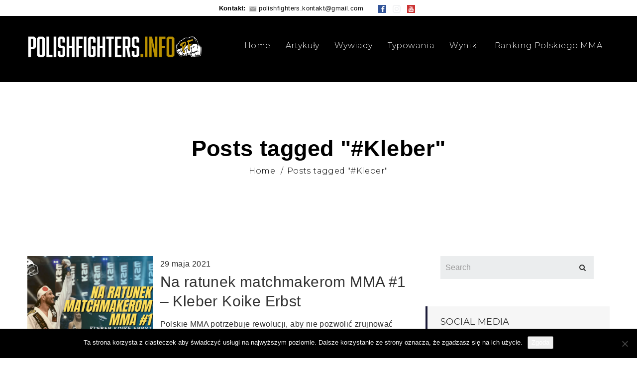

--- FILE ---
content_type: text/html; charset=UTF-8
request_url: https://www.polishfighters.info/tag/kleber/
body_size: 18028
content:
<!DOCTYPE html>
<html lang="pl-PL" class="no-js">
<head>
	<meta charset="UTF-8">
	<meta name="viewport" content="width=device-width">
	<link rel="profile" href="http://gmpg.org/xfn/11">
	<link rel="pingback" href="https://www.polishfighters.info/xmlrpc.php">

	
	<meta name='robots' content='index, follow, max-image-preview:large, max-snippet:-1, max-video-preview:-1' />

<!-- Google Tag Manager for WordPress by gtm4wp.com -->
<script data-cfasync="false" data-pagespeed-no-defer>
	var gtm4wp_datalayer_name = "dataLayer";
	var dataLayer = dataLayer || [];

	const gtm4wp_scrollerscript_debugmode         = false;
	const gtm4wp_scrollerscript_callbacktime      = 100;
	const gtm4wp_scrollerscript_readerlocation    = 150;
	const gtm4wp_scrollerscript_contentelementid  = "content";
	const gtm4wp_scrollerscript_scannertime       = 60;
</script>
<!-- End Google Tag Manager for WordPress by gtm4wp.com -->
	<!-- This site is optimized with the Yoast SEO plugin v26.8 - https://yoast.com/product/yoast-seo-wordpress/ -->
	<title>#Kleber - Polish Fighters</title>
	<link rel="canonical" href="https://www.polishfighters.info/tag/kleber/" />
	<meta property="og:locale" content="pl_PL" />
	<meta property="og:type" content="article" />
	<meta property="og:title" content="#Kleber - Polish Fighters" />
	<meta property="og:url" content="https://www.polishfighters.info/tag/kleber/" />
	<meta property="og:site_name" content="Polish Fighters" />
	<meta name="twitter:card" content="summary_large_image" />
	<script type="application/ld+json" class="yoast-schema-graph">{"@context":"https://schema.org","@graph":[{"@type":"CollectionPage","@id":"https://www.polishfighters.info/tag/kleber/","url":"https://www.polishfighters.info/tag/kleber/","name":"#Kleber - Polish Fighters","isPartOf":{"@id":"https://www.polishfighters.info/#website"},"primaryImageOfPage":{"@id":"https://www.polishfighters.info/tag/kleber/#primaryimage"},"image":{"@id":"https://www.polishfighters.info/tag/kleber/#primaryimage"},"thumbnailUrl":"https://i0.wp.com/www.polishfighters.info/wp-content/uploads/2021/08/NA-RATUNEK-MATCHMAKEROM-MMA-min.jpg?fit=2500%2C1406&ssl=1","breadcrumb":{"@id":"https://www.polishfighters.info/tag/kleber/#breadcrumb"},"inLanguage":"pl-PL"},{"@type":"ImageObject","inLanguage":"pl-PL","@id":"https://www.polishfighters.info/tag/kleber/#primaryimage","url":"https://i0.wp.com/www.polishfighters.info/wp-content/uploads/2021/08/NA-RATUNEK-MATCHMAKEROM-MMA-min.jpg?fit=2500%2C1406&ssl=1","contentUrl":"https://i0.wp.com/www.polishfighters.info/wp-content/uploads/2021/08/NA-RATUNEK-MATCHMAKEROM-MMA-min.jpg?fit=2500%2C1406&ssl=1","width":2500,"height":1406},{"@type":"BreadcrumbList","@id":"https://www.polishfighters.info/tag/kleber/#breadcrumb","itemListElement":[{"@type":"ListItem","position":1,"name":"Strona główna","item":"https://www.polishfighters.info/"},{"@type":"ListItem","position":2,"name":"#Kleber"}]},{"@type":"WebSite","@id":"https://www.polishfighters.info/#website","url":"https://www.polishfighters.info/","name":"Polish Fighters","description":"Polish Fighters","potentialAction":[{"@type":"SearchAction","target":{"@type":"EntryPoint","urlTemplate":"https://www.polishfighters.info/?s={search_term_string}"},"query-input":{"@type":"PropertyValueSpecification","valueRequired":true,"valueName":"search_term_string"}}],"inLanguage":"pl-PL"}]}</script>
	<!-- / Yoast SEO plugin. -->


<link rel='dns-prefetch' href='//maps.googleapis.com' />
<link rel='dns-prefetch' href='//maps.google.com' />
<link rel='dns-prefetch' href='//fonts.googleapis.com' />
<link rel='preconnect' href='//c0.wp.com' />
<link rel='preconnect' href='//i0.wp.com' />
<link rel="alternate" type="application/rss+xml" title="Polish Fighters &raquo; Kanał z wpisami" href="https://www.polishfighters.info/feed/" />
<link rel="alternate" type="application/rss+xml" title="Polish Fighters &raquo; Kanał z komentarzami" href="https://www.polishfighters.info/comments/feed/" />
<link rel="alternate" type="application/rss+xml" title="Polish Fighters &raquo; Kanał z wpisami otagowanymi jako #Kleber" href="https://www.polishfighters.info/tag/kleber/feed/" />
<style id='wp-img-auto-sizes-contain-inline-css' type='text/css'>
img:is([sizes=auto i],[sizes^="auto," i]){contain-intrinsic-size:3000px 1500px}
/*# sourceURL=wp-img-auto-sizes-contain-inline-css */
</style>
<style id='wp-emoji-styles-inline-css' type='text/css'>

	img.wp-smiley, img.emoji {
		display: inline !important;
		border: none !important;
		box-shadow: none !important;
		height: 1em !important;
		width: 1em !important;
		margin: 0 0.07em !important;
		vertical-align: -0.1em !important;
		background: none !important;
		padding: 0 !important;
	}
/*# sourceURL=wp-emoji-styles-inline-css */
</style>
<style id='wp-block-library-inline-css' type='text/css'>
:root{--wp-block-synced-color:#7a00df;--wp-block-synced-color--rgb:122,0,223;--wp-bound-block-color:var(--wp-block-synced-color);--wp-editor-canvas-background:#ddd;--wp-admin-theme-color:#007cba;--wp-admin-theme-color--rgb:0,124,186;--wp-admin-theme-color-darker-10:#006ba1;--wp-admin-theme-color-darker-10--rgb:0,107,160.5;--wp-admin-theme-color-darker-20:#005a87;--wp-admin-theme-color-darker-20--rgb:0,90,135;--wp-admin-border-width-focus:2px}@media (min-resolution:192dpi){:root{--wp-admin-border-width-focus:1.5px}}.wp-element-button{cursor:pointer}:root .has-very-light-gray-background-color{background-color:#eee}:root .has-very-dark-gray-background-color{background-color:#313131}:root .has-very-light-gray-color{color:#eee}:root .has-very-dark-gray-color{color:#313131}:root .has-vivid-green-cyan-to-vivid-cyan-blue-gradient-background{background:linear-gradient(135deg,#00d084,#0693e3)}:root .has-purple-crush-gradient-background{background:linear-gradient(135deg,#34e2e4,#4721fb 50%,#ab1dfe)}:root .has-hazy-dawn-gradient-background{background:linear-gradient(135deg,#faaca8,#dad0ec)}:root .has-subdued-olive-gradient-background{background:linear-gradient(135deg,#fafae1,#67a671)}:root .has-atomic-cream-gradient-background{background:linear-gradient(135deg,#fdd79a,#004a59)}:root .has-nightshade-gradient-background{background:linear-gradient(135deg,#330968,#31cdcf)}:root .has-midnight-gradient-background{background:linear-gradient(135deg,#020381,#2874fc)}:root{--wp--preset--font-size--normal:16px;--wp--preset--font-size--huge:42px}.has-regular-font-size{font-size:1em}.has-larger-font-size{font-size:2.625em}.has-normal-font-size{font-size:var(--wp--preset--font-size--normal)}.has-huge-font-size{font-size:var(--wp--preset--font-size--huge)}.has-text-align-center{text-align:center}.has-text-align-left{text-align:left}.has-text-align-right{text-align:right}.has-fit-text{white-space:nowrap!important}#end-resizable-editor-section{display:none}.aligncenter{clear:both}.items-justified-left{justify-content:flex-start}.items-justified-center{justify-content:center}.items-justified-right{justify-content:flex-end}.items-justified-space-between{justify-content:space-between}.screen-reader-text{border:0;clip-path:inset(50%);height:1px;margin:-1px;overflow:hidden;padding:0;position:absolute;width:1px;word-wrap:normal!important}.screen-reader-text:focus{background-color:#ddd;clip-path:none;color:#444;display:block;font-size:1em;height:auto;left:5px;line-height:normal;padding:15px 23px 14px;text-decoration:none;top:5px;width:auto;z-index:100000}html :where(.has-border-color){border-style:solid}html :where([style*=border-top-color]){border-top-style:solid}html :where([style*=border-right-color]){border-right-style:solid}html :where([style*=border-bottom-color]){border-bottom-style:solid}html :where([style*=border-left-color]){border-left-style:solid}html :where([style*=border-width]){border-style:solid}html :where([style*=border-top-width]){border-top-style:solid}html :where([style*=border-right-width]){border-right-style:solid}html :where([style*=border-bottom-width]){border-bottom-style:solid}html :where([style*=border-left-width]){border-left-style:solid}html :where(img[class*=wp-image-]){height:auto;max-width:100%}:where(figure){margin:0 0 1em}html :where(.is-position-sticky){--wp-admin--admin-bar--position-offset:var(--wp-admin--admin-bar--height,0px)}@media screen and (max-width:600px){html :where(.is-position-sticky){--wp-admin--admin-bar--position-offset:0px}}

/*# sourceURL=wp-block-library-inline-css */
</style><style id='global-styles-inline-css' type='text/css'>
:root{--wp--preset--aspect-ratio--square: 1;--wp--preset--aspect-ratio--4-3: 4/3;--wp--preset--aspect-ratio--3-4: 3/4;--wp--preset--aspect-ratio--3-2: 3/2;--wp--preset--aspect-ratio--2-3: 2/3;--wp--preset--aspect-ratio--16-9: 16/9;--wp--preset--aspect-ratio--9-16: 9/16;--wp--preset--color--black: #000000;--wp--preset--color--cyan-bluish-gray: #abb8c3;--wp--preset--color--white: #ffffff;--wp--preset--color--pale-pink: #f78da7;--wp--preset--color--vivid-red: #cf2e2e;--wp--preset--color--luminous-vivid-orange: #ff6900;--wp--preset--color--luminous-vivid-amber: #fcb900;--wp--preset--color--light-green-cyan: #7bdcb5;--wp--preset--color--vivid-green-cyan: #00d084;--wp--preset--color--pale-cyan-blue: #8ed1fc;--wp--preset--color--vivid-cyan-blue: #0693e3;--wp--preset--color--vivid-purple: #9b51e0;--wp--preset--gradient--vivid-cyan-blue-to-vivid-purple: linear-gradient(135deg,rgb(6,147,227) 0%,rgb(155,81,224) 100%);--wp--preset--gradient--light-green-cyan-to-vivid-green-cyan: linear-gradient(135deg,rgb(122,220,180) 0%,rgb(0,208,130) 100%);--wp--preset--gradient--luminous-vivid-amber-to-luminous-vivid-orange: linear-gradient(135deg,rgb(252,185,0) 0%,rgb(255,105,0) 100%);--wp--preset--gradient--luminous-vivid-orange-to-vivid-red: linear-gradient(135deg,rgb(255,105,0) 0%,rgb(207,46,46) 100%);--wp--preset--gradient--very-light-gray-to-cyan-bluish-gray: linear-gradient(135deg,rgb(238,238,238) 0%,rgb(169,184,195) 100%);--wp--preset--gradient--cool-to-warm-spectrum: linear-gradient(135deg,rgb(74,234,220) 0%,rgb(151,120,209) 20%,rgb(207,42,186) 40%,rgb(238,44,130) 60%,rgb(251,105,98) 80%,rgb(254,248,76) 100%);--wp--preset--gradient--blush-light-purple: linear-gradient(135deg,rgb(255,206,236) 0%,rgb(152,150,240) 100%);--wp--preset--gradient--blush-bordeaux: linear-gradient(135deg,rgb(254,205,165) 0%,rgb(254,45,45) 50%,rgb(107,0,62) 100%);--wp--preset--gradient--luminous-dusk: linear-gradient(135deg,rgb(255,203,112) 0%,rgb(199,81,192) 50%,rgb(65,88,208) 100%);--wp--preset--gradient--pale-ocean: linear-gradient(135deg,rgb(255,245,203) 0%,rgb(182,227,212) 50%,rgb(51,167,181) 100%);--wp--preset--gradient--electric-grass: linear-gradient(135deg,rgb(202,248,128) 0%,rgb(113,206,126) 100%);--wp--preset--gradient--midnight: linear-gradient(135deg,rgb(2,3,129) 0%,rgb(40,116,252) 100%);--wp--preset--font-size--small: 13px;--wp--preset--font-size--medium: 20px;--wp--preset--font-size--large: 36px;--wp--preset--font-size--x-large: 42px;--wp--preset--spacing--20: 0.44rem;--wp--preset--spacing--30: 0.67rem;--wp--preset--spacing--40: 1rem;--wp--preset--spacing--50: 1.5rem;--wp--preset--spacing--60: 2.25rem;--wp--preset--spacing--70: 3.38rem;--wp--preset--spacing--80: 5.06rem;--wp--preset--shadow--natural: 6px 6px 9px rgba(0, 0, 0, 0.2);--wp--preset--shadow--deep: 12px 12px 50px rgba(0, 0, 0, 0.4);--wp--preset--shadow--sharp: 6px 6px 0px rgba(0, 0, 0, 0.2);--wp--preset--shadow--outlined: 6px 6px 0px -3px rgb(255, 255, 255), 6px 6px rgb(0, 0, 0);--wp--preset--shadow--crisp: 6px 6px 0px rgb(0, 0, 0);}:where(.is-layout-flex){gap: 0.5em;}:where(.is-layout-grid){gap: 0.5em;}body .is-layout-flex{display: flex;}.is-layout-flex{flex-wrap: wrap;align-items: center;}.is-layout-flex > :is(*, div){margin: 0;}body .is-layout-grid{display: grid;}.is-layout-grid > :is(*, div){margin: 0;}:where(.wp-block-columns.is-layout-flex){gap: 2em;}:where(.wp-block-columns.is-layout-grid){gap: 2em;}:where(.wp-block-post-template.is-layout-flex){gap: 1.25em;}:where(.wp-block-post-template.is-layout-grid){gap: 1.25em;}.has-black-color{color: var(--wp--preset--color--black) !important;}.has-cyan-bluish-gray-color{color: var(--wp--preset--color--cyan-bluish-gray) !important;}.has-white-color{color: var(--wp--preset--color--white) !important;}.has-pale-pink-color{color: var(--wp--preset--color--pale-pink) !important;}.has-vivid-red-color{color: var(--wp--preset--color--vivid-red) !important;}.has-luminous-vivid-orange-color{color: var(--wp--preset--color--luminous-vivid-orange) !important;}.has-luminous-vivid-amber-color{color: var(--wp--preset--color--luminous-vivid-amber) !important;}.has-light-green-cyan-color{color: var(--wp--preset--color--light-green-cyan) !important;}.has-vivid-green-cyan-color{color: var(--wp--preset--color--vivid-green-cyan) !important;}.has-pale-cyan-blue-color{color: var(--wp--preset--color--pale-cyan-blue) !important;}.has-vivid-cyan-blue-color{color: var(--wp--preset--color--vivid-cyan-blue) !important;}.has-vivid-purple-color{color: var(--wp--preset--color--vivid-purple) !important;}.has-black-background-color{background-color: var(--wp--preset--color--black) !important;}.has-cyan-bluish-gray-background-color{background-color: var(--wp--preset--color--cyan-bluish-gray) !important;}.has-white-background-color{background-color: var(--wp--preset--color--white) !important;}.has-pale-pink-background-color{background-color: var(--wp--preset--color--pale-pink) !important;}.has-vivid-red-background-color{background-color: var(--wp--preset--color--vivid-red) !important;}.has-luminous-vivid-orange-background-color{background-color: var(--wp--preset--color--luminous-vivid-orange) !important;}.has-luminous-vivid-amber-background-color{background-color: var(--wp--preset--color--luminous-vivid-amber) !important;}.has-light-green-cyan-background-color{background-color: var(--wp--preset--color--light-green-cyan) !important;}.has-vivid-green-cyan-background-color{background-color: var(--wp--preset--color--vivid-green-cyan) !important;}.has-pale-cyan-blue-background-color{background-color: var(--wp--preset--color--pale-cyan-blue) !important;}.has-vivid-cyan-blue-background-color{background-color: var(--wp--preset--color--vivid-cyan-blue) !important;}.has-vivid-purple-background-color{background-color: var(--wp--preset--color--vivid-purple) !important;}.has-black-border-color{border-color: var(--wp--preset--color--black) !important;}.has-cyan-bluish-gray-border-color{border-color: var(--wp--preset--color--cyan-bluish-gray) !important;}.has-white-border-color{border-color: var(--wp--preset--color--white) !important;}.has-pale-pink-border-color{border-color: var(--wp--preset--color--pale-pink) !important;}.has-vivid-red-border-color{border-color: var(--wp--preset--color--vivid-red) !important;}.has-luminous-vivid-orange-border-color{border-color: var(--wp--preset--color--luminous-vivid-orange) !important;}.has-luminous-vivid-amber-border-color{border-color: var(--wp--preset--color--luminous-vivid-amber) !important;}.has-light-green-cyan-border-color{border-color: var(--wp--preset--color--light-green-cyan) !important;}.has-vivid-green-cyan-border-color{border-color: var(--wp--preset--color--vivid-green-cyan) !important;}.has-pale-cyan-blue-border-color{border-color: var(--wp--preset--color--pale-cyan-blue) !important;}.has-vivid-cyan-blue-border-color{border-color: var(--wp--preset--color--vivid-cyan-blue) !important;}.has-vivid-purple-border-color{border-color: var(--wp--preset--color--vivid-purple) !important;}.has-vivid-cyan-blue-to-vivid-purple-gradient-background{background: var(--wp--preset--gradient--vivid-cyan-blue-to-vivid-purple) !important;}.has-light-green-cyan-to-vivid-green-cyan-gradient-background{background: var(--wp--preset--gradient--light-green-cyan-to-vivid-green-cyan) !important;}.has-luminous-vivid-amber-to-luminous-vivid-orange-gradient-background{background: var(--wp--preset--gradient--luminous-vivid-amber-to-luminous-vivid-orange) !important;}.has-luminous-vivid-orange-to-vivid-red-gradient-background{background: var(--wp--preset--gradient--luminous-vivid-orange-to-vivid-red) !important;}.has-very-light-gray-to-cyan-bluish-gray-gradient-background{background: var(--wp--preset--gradient--very-light-gray-to-cyan-bluish-gray) !important;}.has-cool-to-warm-spectrum-gradient-background{background: var(--wp--preset--gradient--cool-to-warm-spectrum) !important;}.has-blush-light-purple-gradient-background{background: var(--wp--preset--gradient--blush-light-purple) !important;}.has-blush-bordeaux-gradient-background{background: var(--wp--preset--gradient--blush-bordeaux) !important;}.has-luminous-dusk-gradient-background{background: var(--wp--preset--gradient--luminous-dusk) !important;}.has-pale-ocean-gradient-background{background: var(--wp--preset--gradient--pale-ocean) !important;}.has-electric-grass-gradient-background{background: var(--wp--preset--gradient--electric-grass) !important;}.has-midnight-gradient-background{background: var(--wp--preset--gradient--midnight) !important;}.has-small-font-size{font-size: var(--wp--preset--font-size--small) !important;}.has-medium-font-size{font-size: var(--wp--preset--font-size--medium) !important;}.has-large-font-size{font-size: var(--wp--preset--font-size--large) !important;}.has-x-large-font-size{font-size: var(--wp--preset--font-size--x-large) !important;}
/*# sourceURL=global-styles-inline-css */
</style>

<style id='classic-theme-styles-inline-css' type='text/css'>
/*! This file is auto-generated */
.wp-block-button__link{color:#fff;background-color:#32373c;border-radius:9999px;box-shadow:none;text-decoration:none;padding:calc(.667em + 2px) calc(1.333em + 2px);font-size:1.125em}.wp-block-file__button{background:#32373c;color:#fff;text-decoration:none}
/*# sourceURL=/wp-includes/css/classic-themes.min.css */
</style>
<link rel='stylesheet' id='contact-form-7-css' href='https://www.polishfighters.info/wp-content/plugins/contact-form-7/includes/css/styles.css?ver=6.1.4' type='text/css' media='all' />
<link rel='stylesheet' id='cookie-notice-front-css' href='https://www.polishfighters.info/wp-content/plugins/cookie-notice/css/front.min.css?ver=2.5.11' type='text/css' media='all' />
<link rel='stylesheet' id='easy-facebook-likebox-custom-fonts-css' href='https://www.polishfighters.info/wp-content/plugins/easy-facebook-likebox/frontend/assets/css/esf-custom-fonts.css?ver=6.9' type='text/css' media='all' />
<link rel='stylesheet' id='easy-facebook-likebox-popup-styles-css' href='https://www.polishfighters.info/wp-content/plugins/easy-facebook-likebox/facebook/frontend/assets/css/esf-free-popup.css?ver=6.7.2' type='text/css' media='all' />
<link rel='stylesheet' id='easy-facebook-likebox-frontend-css' href='https://www.polishfighters.info/wp-content/plugins/easy-facebook-likebox/facebook/frontend/assets/css/easy-facebook-likebox-frontend.css?ver=6.7.2' type='text/css' media='all' />
<link rel='stylesheet' id='easy-facebook-likebox-customizer-style-css' href='https://www.polishfighters.info/wp-admin/admin-ajax.php?action=easy-facebook-likebox-customizer-style&#038;ver=6.7.2' type='text/css' media='all' />
<link rel='stylesheet' id='rs-plugin-settings-css' href='https://www.polishfighters.info/wp-content/plugins/revslider/public/assets/css/settings.css?ver=5.3.1.5' type='text/css' media='all' />
<style id='rs-plugin-settings-inline-css' type='text/css'>
#rs-demo-id {}
/*# sourceURL=rs-plugin-settings-inline-css */
</style>
<link rel='stylesheet' id='wpemfb-lightbox-css' href='https://www.polishfighters.info/wp-content/plugins/wp-embed-facebook/templates/lightbox/css/lightbox.css?ver=3.1.2' type='text/css' media='all' />
<link rel='stylesheet' id='cowork-theme-fonts-css' href='https://fonts.googleapis.com/css?family=Montserrat:300,400,500,600,700,800,900&#038;subset=latin%2Clatin-ext' type='text/css' media='all' />
<link rel='stylesheet' id='wpdreams-asl-basic-css' href='https://www.polishfighters.info/wp-content/plugins/ajax-search-lite/css/style.basic.css?ver=4.13.4' type='text/css' media='all' />
<style id='wpdreams-asl-basic-inline-css' type='text/css'>

					div[id*='ajaxsearchlitesettings'].searchsettings .asl_option_inner label {
						font-size: 0px !important;
						color: rgba(0, 0, 0, 0);
					}
					div[id*='ajaxsearchlitesettings'].searchsettings .asl_option_inner label:after {
						font-size: 11px !important;
						position: absolute;
						top: 0;
						left: 0;
						z-index: 1;
					}
					.asl_w_container {
						width: 100%;
						margin: 0px 0px 0px 0px;
						min-width: 200px;
					}
					div[id*='ajaxsearchlite'].asl_m {
						width: 100%;
					}
					div[id*='ajaxsearchliteres'].wpdreams_asl_results div.resdrg span.highlighted {
						font-weight: bold;
						color: #d9312b;
						background-color: #eee;
					}
					div[id*='ajaxsearchliteres'].wpdreams_asl_results .results img.asl_image {
						width: 70px;
						height: 70px;
						object-fit: cover;
					}
					div[id*='ajaxsearchlite'].asl_r .results {
						max-height: none;
					}
					div[id*='ajaxsearchlite'].asl_r {
						position: absolute;
					}
				
						div.asl_r.asl_w.vertical .results .item::after {
							display: block;
							position: absolute;
							bottom: 0;
							content: '';
							height: 1px;
							width: 100%;
							background: #D8D8D8;
						}
						div.asl_r.asl_w.vertical .results .item.asl_last_item::after {
							display: none;
						}
					
/*# sourceURL=wpdreams-asl-basic-inline-css */
</style>
<link rel='stylesheet' id='wpdreams-asl-instance-css' href='https://www.polishfighters.info/wp-content/plugins/ajax-search-lite/css/style-simple-red.css?ver=4.13.4' type='text/css' media='all' />
<link rel='stylesheet' id='simple-social-icons-font-css' href='https://www.polishfighters.info/wp-content/plugins/simple-social-icons/css/style.css?ver=4.0.0' type='text/css' media='all' />
<link rel='stylesheet' id='newsletter-css' href='https://www.polishfighters.info/wp-content/plugins/newsletter/style.css?ver=9.1.1' type='text/css' media='all' />
<link rel='stylesheet' id='esf-custom-fonts-css' href='https://www.polishfighters.info/wp-content/plugins/easy-facebook-likebox/frontend/assets/css/esf-custom-fonts.css?ver=6.9' type='text/css' media='all' />
<link rel='stylesheet' id='esf-insta-frontend-css' href='https://www.polishfighters.info/wp-content/plugins/easy-facebook-likebox//instagram/frontend/assets/css/esf-insta-frontend.css?ver=6.9' type='text/css' media='all' />
<link rel='stylesheet' id='esf-insta-customizer-style-css' href='https://www.polishfighters.info/wp-admin/admin-ajax.php?action=esf-insta-customizer-style&#038;ver=6.9' type='text/css' media='all' />
<link rel='stylesheet' id='js_composer_front-css' href='https://www.polishfighters.info/wp-content/plugins/js_composer/assets/css/js_composer.min.css?ver=5.7' type='text/css' media='all' />
<link rel='stylesheet' id='font-awesome-css' href='https://www.polishfighters.info/wp-content/plugins/js_composer/assets/lib/bower/font-awesome/css/font-awesome.min.css?ver=5.7' type='text/css' media='all' />
<link rel='stylesheet' id='font-monia-css' href='https://www.polishfighters.info/wp-content/themes/pf/css/font-monia.css?ver=1.0.0' type='text/css' media='all' />
<link rel='stylesheet' id='material-design-iconic-font-css' href='https://www.polishfighters.info/wp-content/themes/pf/css/material-design-iconic-font.css?ver=2.2.0' type='text/css' media='all' />
<link rel='stylesheet' id='animate-css' href='https://www.polishfighters.info/wp-content/themes/pf/css/animate.css?ver=3.5.0' type='text/css' media='all' />
<link rel='stylesheet' id='bootstrap-css' href='https://www.polishfighters.info/wp-content/themes/pf/css/bootstrap.css?ver=3.2.0' type='text/css' media='all' />
<link rel='stylesheet' id='cowork-template-css' href='https://www.polishfighters.info/wp-content/themes/pf/css/template.css?ver=3.2' type='text/css' media='all' />
<link rel='stylesheet' id='cowork-style-css' href='https://www.polishfighters.info/wp-content/themes/pf/style.css?ver=3.2' type='text/css' media='all' />
<link rel='stylesheet' id='magnific-popup-css' href='https://www.polishfighters.info/wp-content/themes/pf/js/magnific/magnific-popup.css?ver=1.1.0' type='text/css' media='all' />
<script type="text/javascript" src="//maps.googleapis.com/maps/api/js?sensor=false&amp;libraries=places&amp;key=AIzaSyAgLtmIukM56mTfet5MEoPsng51Ws06Syc&amp;ver=6.9" id="gmap3-api-js-js"></script>
<script type="text/javascript" src="https://c0.wp.com/c/6.9/wp-includes/js/jquery/jquery.min.js" id="jquery-core-js"></script>
<script type="text/javascript" src="https://c0.wp.com/c/6.9/wp-includes/js/jquery/jquery-migrate.min.js" id="jquery-migrate-js"></script>
<script type="text/javascript" id="cookie-notice-front-js-before">
/* <![CDATA[ */
var cnArgs = {"ajaxUrl":"https:\/\/www.polishfighters.info\/wp-admin\/admin-ajax.php","nonce":"1c1e501e09","hideEffect":"fade","position":"bottom","onScroll":false,"onScrollOffset":100,"onClick":false,"cookieName":"cookie_notice_accepted","cookieTime":2592000,"cookieTimeRejected":2592000,"globalCookie":false,"redirection":false,"cache":true,"revokeCookies":false,"revokeCookiesOpt":"automatic"};

//# sourceURL=cookie-notice-front-js-before
/* ]]> */
</script>
<script type="text/javascript" src="https://www.polishfighters.info/wp-content/plugins/cookie-notice/js/front.min.js?ver=2.5.11" id="cookie-notice-front-js"></script>
<script type="text/javascript" src="https://www.polishfighters.info/wp-content/plugins/easy-facebook-likebox/facebook/frontend/assets/js/esf-free-popup.min.js?ver=6.7.2" id="easy-facebook-likebox-popup-script-js"></script>
<script type="text/javascript" id="easy-facebook-likebox-public-script-js-extra">
/* <![CDATA[ */
var public_ajax = {"ajax_url":"https://www.polishfighters.info/wp-admin/admin-ajax.php","efbl_is_fb_pro":""};
//# sourceURL=easy-facebook-likebox-public-script-js-extra
/* ]]> */
</script>
<script type="text/javascript" src="https://www.polishfighters.info/wp-content/plugins/easy-facebook-likebox/facebook/frontend/assets/js/public.js?ver=6.7.2" id="easy-facebook-likebox-public-script-js"></script>
<script type="text/javascript" src="https://www.polishfighters.info/wp-content/plugins/revslider/public/assets/js/jquery.themepunch.tools.min.js?ver=5.3.1.5" id="tp-tools-js"></script>
<script type="text/javascript" src="https://www.polishfighters.info/wp-content/plugins/revslider/public/assets/js/jquery.themepunch.revolution.min.js?ver=5.3.1.5" id="revmin-js"></script>
<script type="text/javascript" src="https://www.polishfighters.info/wp-content/plugins/wp-embed-facebook/templates/lightbox/js/lightbox.min.js?ver=3.1.2" id="wpemfb-lightbox-js"></script>
<script type="text/javascript" id="wpemfb-fbjs-js-extra">
/* <![CDATA[ */
var WEF = {"local":"pl_PL","version":"v3.2","fb_id":"","comments_nonce":"1d58d278c0"};
//# sourceURL=wpemfb-fbjs-js-extra
/* ]]> */
</script>
<script type="text/javascript" src="https://www.polishfighters.info/wp-content/plugins/wp-embed-facebook/inc/js/fb.min.js?ver=3.1.2" id="wpemfb-fbjs-js"></script>
<script type="text/javascript" src="https://www.polishfighters.info/wp-content/plugins/duracelltomi-google-tag-manager/dist/js/analytics-talk-content-tracking.js?ver=1.22.3" id="gtm4wp-scroll-tracking-js"></script>
<script type="text/javascript" src="//maps.google.com/maps/api/js?key&amp;ver=6.9" id="googlemap-api-js"></script>
<script type="text/javascript" src="https://www.polishfighters.info/wp-content/themes/pf/js/gmap3.js?ver=6.9" id="gmap3-js"></script>
<script type="text/javascript" src="https://www.polishfighters.info/wp-content/plugins/easy-facebook-likebox/frontend/assets/js/imagesloaded.pkgd.min.js?ver=6.9" id="imagesloaded.pkgd.min-js"></script>
<script type="text/javascript" id="esf-insta-public-js-extra">
/* <![CDATA[ */
var esf_insta = {"ajax_url":"https://www.polishfighters.info/wp-admin/admin-ajax.php","version":"free","nonce":"321e232e86"};
//# sourceURL=esf-insta-public-js-extra
/* ]]> */
</script>
<script type="text/javascript" src="https://www.polishfighters.info/wp-content/plugins/easy-facebook-likebox//instagram/frontend/assets/js/esf-insta-public.js?ver=1" id="esf-insta-public-js"></script>
<link rel="https://api.w.org/" href="https://www.polishfighters.info/wp-json/" /><link rel="alternate" title="JSON" type="application/json" href="https://www.polishfighters.info/wp-json/wp/v2/tags/1315" /><link rel="EditURI" type="application/rsd+xml" title="RSD" href="https://www.polishfighters.info/xmlrpc.php?rsd" />
    	<style type="text/css">
			div.fb-post{
				width:100% !important;
				max-width:100% !important;
				min-width:100% !important;
				display:block !important;
			}

			div.fb-post *{
				width:100% !important;
				max-width:100% !important;
				min-width:100% !important;
				display:block !important;
			}
		</style>
    
<!-- Google Tag Manager for WordPress by gtm4wp.com -->
<!-- GTM Container placement set to automatic -->
<script data-cfasync="false" data-pagespeed-no-defer>
	var dataLayer_content = {"pagePostType":"post","pagePostType2":"tag-post","browserName":"","browserVersion":"","browserEngineName":"","browserEngineVersion":"","osName":"","osVersion":"","deviceType":"bot","deviceManufacturer":"","deviceModel":"","postCountOnPage":1,"postCountTotal":1};
	dataLayer.push( dataLayer_content );
</script>
<script data-cfasync="false" data-pagespeed-no-defer>
(function(w,d,s,l,i){w[l]=w[l]||[];w[l].push({'gtm.start':
new Date().getTime(),event:'gtm.js'});var f=d.getElementsByTagName(s)[0],
j=d.createElement(s),dl=l!='dataLayer'?'&l='+l:'';j.async=true;j.src=
'//www.googletagmanager.com/gtm.js?id='+i+dl;f.parentNode.insertBefore(j,f);
})(window,document,'script','dataLayer','GTM-KJZFLT3');
</script>
<!-- End Google Tag Manager for WordPress by gtm4wp.com --><style media="screen" type="text/css">
#scb-wrapper ul,#scb-wrapper li,#scb-wrapper a, #scb-wrapper a span {display:inline;margin:0;padding:0;font-family:sans-serif;font-size:0.96em;line-height:1;} #scb-wrapper ul:after,#scb-wrapper li:after {display:inline;} #scb-wrapper li {margin:0 .5em;} #scb-wrapper img {display:inline;vertical-align:middle;margin:0;padding:0;border:0 none;width:16px;height:16px;} #scb-wrapper .scb-email {padding-right:1em;} #scb-wrapper .scb-email a span, #scb-wrapper .scb-sms a span, #scb-wrapper .scb-whatsapp a span, #scb-wrapper .scb-wechat a span, #scb-wrapper .scb-messenger a span, #scb-wrapper .scb-telegram a span {margin: 0 .3em;} #scb-wrapper li a span {white-space:nowrap;}
#scb-wrapper.scb-fixed {position:fixed;top:0;left:0;z-index:2147483647;width:100%;}
@media screen and (max-width:480px) {#scb-wrapper #scb-directs li {margin-bottom:.5em;display:block;} #scb-wrapper ul {display:block;}} #scb-wrapper #scb-directs a {white-space:nowrap;}
@media screen and (max-width:480px) {#scb-wrapper #scb-directs {margin-bottom:.5em;} #scb-wrapper ul {display:block;}}
@media screen and (min-width: 640px) { body { padding-top: 20px !important; } }
#scb-wrapper { padding: 0px 15px; background-color: rgba( 255, 255, 255, 1.000 ); color: #000000; text-align: center; } 
#scb-wrapper h2 { display: inline; margin: 0; padding: 0; font: normal normal bold 15px/1 sans-serif;  color: #000000; }
#scb-wrapper h2::before, h2::after { display: none; }
@media screen and (max-width: 768px) { #scb-wrapper h2 { display: none; } }
#scb-wrapper a { color: #0c0c0c; } 
#scb-wrapper h2, #scb-wrapper ul, #scb-wrapper li, #scb-wrapper a, #scb-wrapper a span { font-size: 13px; } 
</style>
<style media="print" type="text/css">#scb-wrapper { display:none; }</style>				<link rel="preconnect" href="https://fonts.gstatic.com" crossorigin />
				<link rel="preload" as="style" href="//fonts.googleapis.com/css?family=Open+Sans&display=swap" />
								<link rel="stylesheet" href="//fonts.googleapis.com/css?family=Open+Sans&display=swap" media="all" />
				<style type="text/css">.recentcomments a{display:inline !important;padding:0 !important;margin:0 !important;}</style><meta name="generator" content="Powered by WPBakery Page Builder - drag and drop page builder for WordPress."/>
<!--[if lte IE 9]><link rel="stylesheet" type="text/css" href="https://www.polishfighters.info/wp-content/plugins/js_composer/assets/css/vc_lte_ie9.min.css" media="screen"><![endif]--><meta name="generator" content="Powered by Slider Revolution 5.3.1.5 - responsive, Mobile-Friendly Slider Plugin for WordPress with comfortable drag and drop interface." />
<style>
			              .vc_custom_1556537600924{background-color: #000000 !important;}.vc_custom_1556537612371{background-color: #000000 !important;}.vc_custom_1556537623454{background-color: #000000 !important;}
			            </style>
			          <!-- ******************************************************************** --><!-- * Theme Options Styles ********************************************* --><!-- ******************************************************************** --><style>/* Typography *//* Main Font */h1, h2, h3, h4, h5, h6, .widget-title,.widgettitle{font-family:'Poppins',sans-serif;}/* Second Font */body,p{font-family:'Yantramanav',sans-serif;}/* Custom Color (skin) *//* check second color -------------------------*//* check main color *//***************************************************************//* Top Bar *****************************************************//***************************************************************//* Top Bar Backgound */#apus-topbar {}/* Top Bar Color *//* Top Bar Link Color *//***************************************************************//* Header *****************************************************//***************************************************************//* Header Backgound */#apus-header {ss}/* Header Color *//* Header Link Color *//* Header Link Color Active *//* Menu Link Color *//* Menu Link Color Active *//***************************************************************//* Footer *****************************************************//***************************************************************//* Footer Backgound */#apus-footer {}/* Footer Heading Color*//* Footer Color *//* Footer Link Color *//* Footer Link Color Hover*//***************************************************************//* Copyright *****************************************************//***************************************************************//* Copyright Backgound */.apus-copyright {}/* Footer Color *//* Footer Link Color *//* Footer Link Color Hover*//* Woocommerce Breadcrumbs *//* Custom CSS */.media img {max-width: 350px;}.home_top_news p {text-align: left;font-size: 12px;line-height: 13px;}.vc_gitem-zone-a .vc_gitem-row-position-bottom, .vc_gitem-zone-b .vc_gitem-row-position-bottom {position: absolute;left: 0;right: 0;bottom: 0;background: rgba(0,0,0,0.7);}.vc_gitem-post-data-source-post_title h4 {font-size:16px;font-weight:300;margin-top:5px;color:#fff;}.vc_gitem-post-data-source-post_date {color: #fff;font-size: 12px;margin-bottom: 0;}.home_top_news .vc_btn3-container {display: block;margin-bottom: 0;max-width: 100%;}.vc_btn3.vc_btn3-color-black, .vc_btn3.vc_btn3-color-black.vc_btn3-style-flat {color: #000;background-color: #dbfe01;font-weight: 800;text-transform: uppercase;}.widget-text-heading.style1 .title {position: relative;font-size: 60px;font-weight: 800;color: #000;text-transform: uppercase;text-align: center;line-height: 70px;}.widget-text-heading.style2 .title {position: relative;font-size: 36px;font-weight: 800;color: #000;text-transform: uppercase;text-align: center;line-height: 46px;}.col-md-4.image {padding:0 !important;}.posts-list .entry-thumb {width: auto !important;max-width: 100%;}.posts-list li {padding-top: 5px;padding-left: 0px;padding-bottom: 5px;margin-bottom: 30px;}.post .entry-description {margin: 0;line-height: 24px;}.info-content .meta .author, .info-content .meta .space, .info-content .btn-readmore {display:none;}.posts-list .list-default .meta {padding: 0;margin: 0 0 10px;border-bottom: 0;font-size: 12px;font-weight: 800;}.posts-list .list-default .entry-title {font-weight: 600;font-size: 20px;margin: 0 0 7px;}.event-list:hover {background: #fff;-webkit-box-shadow: none;box-shadow: none;}.event-list .entry-title {margin: 0 0 2px;font-size: 18px;font-weight: 600;}.event-item {margin-bottom:20px;}.apus-breadscrumb .wrapper-breads {min-height: 300px;position: relative;}.ourteam-inner .avarta {display: inline-block;overflow: hidden;position: relative;width: 100%;height: auto;border-radius: 0;-webkit-border-radius: 0;-moz-border-radius: 0;-ms-border-radius: 0;-o-border-radius: 0;margin-top: 35px;}.ourteam-inner:hover {-webkit-box-shadow: none;box-shadow: none;}.ourteam-inner .name-team {margin: 0;font-size: 18px;font-weight: 600;text-transform: uppercase;}.artykuly {margin-bottom: 2px;}@media screen and (max-width: 992px) {.header-mobile .mobile-btn-wrapper {min-width: initial;}#apus-header-mobile {background: #000;position: relative;}.media img {max-width: 100%;}.vc_row.vc_row-fluid {margin: 0px 0 0 0 !important;}.widget-text-heading.style1 .title {position: relative;font-size: 36px;font-weight: 800;color: #000;text-transform: uppercase;text-align: center;line-height: 70px;}.single-post #apus-main-content {padding-top:30px;}.post-single-grid .entry-content {padding: 0 5px;}#baner p {text-align: center !important;font-size:24px !important;line-height:26px !important;}}</style>		<style type="text/css" id="wp-custom-css">
			/* Custom Styling */

input, button, select, textarea {
    max-width: 100%;
}

.wpb_button, .wpb_content_element, ul.wpb_thumbnails-fluid>li {
    margin-bottom: 10px;
    margin-top: -20px;
}		</style>
		<noscript><style type="text/css"> .wpb_animate_when_almost_visible { opacity: 1; }</style></noscript></head>
<body class="archive tag tag-kleber tag-1315 wp-theme-pf cookies-not-set apus-body-loading image-lazy-loading wpb-js-composer js-comp-ver-5.7 vc_responsive"><div id="scb-wrapper" class="scb-fixed"><h2>Kontakt:</h2><ul id="scb-directs"><li class="scb-email"><a rel="nofollow" href="mailto:&#112;&#111;li&#115;&#104;&#102;i&#103;hte&#114;&#115;.&#107;o&#110;t&#097;&#107;&#116;&#064;gm&#097;&#105;l&#046;c&#111;m"><img src="https://www.polishfighters.info/wp-content/plugins/speed-contact-bar/public/assets/images/email_bright.svg" width="16" height="16" alt="Email" /><span>&#112;&#111;li&#115;&#104;&#102;i&#103;hte&#114;&#115;.&#107;o&#110;t&#097;&#107;&#116;&#064;gm&#097;&#105;l&#046;c&#111;m</span></a></li></ul><ul id="scb-socialicons"><li class="scb-facebook"><a rel="nofollow" href="https://www.facebook.com/PortalWojownikow/" target="_blank"><img src="https://www.polishfighters.info/wp-content/plugins/speed-contact-bar/public/assets/images/facebook.svg" width="16" height="16" alt="Facebook" title="Facebook" /></a></li><li class="scb-instagram"><a rel="nofollow" href="https://www.instagram.com/polish_fighters_info/?fbclid=IwAR3KZmb8QfMqNDVpSojmd6gOd85suCgrcD5v-6Hlj9wZyUFK5Sdc_q1N9Ng" target="_blank"><img src="https://www.polishfighters.info/wp-content/plugins/speed-contact-bar/public/assets/images/instagram_bright.svg" width="16" height="16" alt="Instagram" title="Instagram" /></a></li><li class="scb-youtube"><a rel="nofollow" href="https://www.youtube.com/channel/UCpBlP0tb3oJbFPFgzNwKIWg" target="_blank"><img src="https://www.polishfighters.info/wp-content/plugins/speed-contact-bar/public/assets/images/youtube.svg" width="16" height="16" alt="Youtube" title="Youtube" /></a></li></ul></div><script type="text/javascript">document.body.style.setProperty( "padding-top", document.getElementById('scb-wrapper').offsetHeight+'px', "important" );</script>
	<div id="apus-page-loading">
		<div class="apus-page-loading-wrapper">
		  	<div id="apus-page-loading-progress"></div>
	        <div id="apus-page-loading-status"></div>
        </div>
	</div>
<div id="wrapper-container" class="wrapper-container">

	<div id="apus-mobile-menu" class="apus-offcanvas hidden-lg hidden-md"> 
    <div class="apus-offcanvas-body">
        <div class="offcanvas-head bg-primary">
            <button type="button" class="btn btn-toggle-canvas btn-danger" data-toggle="offcanvas">
                <i class="fa fa-close"></i> 
            </button>
            <strong>MENU</strong>
        </div>

        <nav class="navbar navbar-offcanvas navbar-static" role="navigation">
            <div class="navbar-collapse navbar-offcanvas-collapse"><ul id="main-mobile-menu" class="nav navbar-nav"><li id="menu-item-9" class="menu-item-9"><a href="https://www.polishfighters.info/">Home</a></li>
<li id="menu-item-12" class="menu-item-12"><a href="https://www.polishfighters.info/category/artykuly/">Artykuły</a></li>
<li id="menu-item-283" class="menu-item-283"><a href="https://www.polishfighters.info/category/wywiady/">Wywiady</a></li>
<li id="menu-item-14" class="menu-item-14"><a href="https://www.polishfighters.info/category/typowania/">Typowania</a></li>
<li id="menu-item-367" class="menu-item-367"><a href="https://www.polishfighters.info/wyniki/">Wyniki</a></li>
<li id="menu-item-514" class="menu-item-514"><a href="https://www.polishfighters.info/ranking-polskiego-mma-2/">Ranking Polskiego MMA</a></li>
</ul></div>        </nav>

    </div>
</div>
	<div id="apus-header-mobile" class="header-mobile hidden-lg hidden-md clearfix">
    <div class="container">
    <div class="media">
        <div class="media-left media-middle">
            <div class="mobile-btn-wrapper">
                <div class="active-mobile">
                    <button data-toggle="offcanvas" class="btn btn-sm btn-danger btn-offcanvas btn-toggle-canvas offcanvas" type="button">
                       <i class="fa fa-bars"></i>
                    </button>
                </div>
                
            </div>
        </div>
        <div class="media-body media-middle">
                                        <div class="logo">
                    <a href="https://www.polishfighters.info/" >
                        <img src="https://www.polishfighters.info/wp-content/uploads/2020/03/Bez-nazwy-2.png" alt="Polish Fighters">
                    </a>
                </div>
                    </div>
    </div>
    </div>
</div>
		<header id="apus-header" class="apus-header header-v1 hidden-sm hidden-xs " role="banner">
    <div class="">
        <div class="container">
            <div class="media">
            <div class="media-left media-middle">
                <div class="logo-in-theme ">
                    
    <div class="logo">
        <a href="https://www.polishfighters.info/" >
            <img src="https://www.polishfighters.info/wp-content/uploads/2020/03/Bez-nazwy-2.png" alt="Polish Fighters">
        </a>
    </div>
                </div>
            </div>
            <div class="media-body header-right">
                
                    
                
                <div class="p-relative pull-right">
                                            <div class="main-menu pull-left">
                            <nav data-duration="400" class="hidden-xs hidden-sm apus-megamenu slide animate navbar p-static" role="navigation">
                            <div class="collapse navbar-collapse no-padding"><ul id="primary-menu" class="nav navbar-nav megamenu"><li class="menu-item-9 aligned-left"><a href="https://www.polishfighters.info/">Home</a></li>
<li class="menu-item-12 aligned-left"><a href="https://www.polishfighters.info/category/artykuly/">Artykuły</a></li>
<li class="menu-item-283 aligned-left"><a href="https://www.polishfighters.info/category/wywiady/">Wywiady</a></li>
<li class="menu-item-14 aligned-left"><a href="https://www.polishfighters.info/category/typowania/">Typowania</a></li>
<li class="menu-item-367 aligned-left"><a href="https://www.polishfighters.info/wyniki/">Wyniki</a></li>
<li class="menu-item-514 aligned-left"><a href="https://www.polishfighters.info/ranking-polskiego-mma-2/">Ranking Polskiego MMA</a></li>
</ul></div>                            </nav>
                        </div>
                                    </div>
            </div>
            </div>
        </div>
    </div>
</header>	<div id="apus-main-content"><section id="apus-breadscrumb" class="apus-breadscrumb"><div class="container"><div class="wrapper-breads"><div class="breadscrumb-inner"><h2 class="bread-title">Posts tagged &quot;#Kleber"</h2><ol class="breadcrumb"><li><a href="https://www.polishfighters.info">Home</a>  </li> <li class="active">Posts tagged &quot;#Kleber"</li></ol></div></div></div></section><section id="main-container" class="main-content  container inner">
	<div class="row">
		
		<div id="main-content" class="col-sm-12 col-md-8 col-sm-12 col-xs-12 ">
			<main id="main" class="site-main layout-blog" role="main">

			
				<header class="page-header hidden">
					<h1 class="page-title">Tag: <span>#Kleber</span></h1>				</header><!-- .page-header -->

				<div class="layout-blog style-list">
    <article class="post post-list list-default post-8001 type-post status-publish format-standard has-post-thumbnail hentry category-artykuly tag-dlaprawdziwychwojownikow tag-erbst tag-japonia tag-kleber tag-koike tag-koziorzebski tag-pfinfo tag-fen tag-ksw tag-mma">
    <div class="row list-inner">
                        <div class="col-md-4 image">
                    <figure class="entry-thumb effect-v6"><a class="post-thumbnail" href="https://www.polishfighters.info/2021/05/29/na-ratunek-matchmakerom-mma-1-kleber-koike-erbst/" aria-hidden="true"><div class="image-wrapper"><img src="https://www.polishfighters.info/wp-content/themes/pf/images/placeholder/1200x750.png" data-src="https://i0.wp.com/www.polishfighters.info/wp-content/uploads/2021/08/NA-RATUNEK-MATCHMAKEROM-MMA-min.jpg?resize=1200%2C750&#038;ssl=1" width="1200" height="750" alt="Na ratunek matchmakerom MMA #1 &#8211; Kleber Koike Erbst" class="attachment-post-thumbnail unveil-image" /></div></a></figure>                </div>
                        <div class="col-md-8 info">
          <div class="info-content">
            <div class="meta">
                <span class="author">By <a href="https://www.polishfighters.info/author/filip/" title="Wpisy od Filip Wiszniewski" rel="author">Filip Wiszniewski</a></span>
                <span class="space">|</span>
                <span class="date">29 maja 2021</span>
            </div>
                                <h4 class="entry-title">
                        <a href="https://www.polishfighters.info/2021/05/29/na-ratunek-matchmakerom-mma-1-kleber-koike-erbst/">Na ratunek matchmakerom MMA #1 &#8211; Kleber Koike Erbst</a>
                    </h4>
                                            <div class="entry-description">Polskie MMA potrzebuje rewolucji, aby nie pozwolić zrujnować świeżo ukształtowanej dyscypliny w naszym kraju!

*wszystkie rekordy zawodników zostały zaktualizowane w ...</div>
                        <a class="btn-readmore" href="https://www.polishfighters.info/2021/05/29/na-ratunek-matchmakerom-mma-1-kleber-koike-erbst/">Read more<i class="mn-icon-165"></i></a>
          </div>
        </div>
    </div>
</article></div>
			</main><!-- .site-main -->
		</div><!-- .content-area -->
		
		
					<div class="col-md-4 col-sm-12 col-xs-12 pull-right">
			  	<aside class="sidebar sidebar-right" itemscope="itemscope" itemtype="http://schema.org/WPSideBar">
			   						   		<aside id="apus_search-4" class="widget widget_apus_search"><div class="search-form">

    <form action="https://www.polishfighters.info/" method="get">
		
	  	<div class="input-group">
	  		<input type="text" placeholder="Search" name="s" class="apus-search form-control"/>
			<span class="input-group-btn">
				<button type="submit" class="btn"><i class="fa fa-search"></i></button>
			</span>
	  	</div>
					<input type="hidden" name="post_type" value="post" class="post_type" />
			</form>

</div></aside><aside id="simple-social-icons-2" class="widget simple-social-icons"><h2 class="widget-title"><span>Social Media</span></h2><ul class="aligncenter"><li class="ssi-facebook"><a href="https://www.facebook.com/PortalWojownikow/" target="_blank" rel="noopener noreferrer"><svg role="img" class="social-facebook" aria-labelledby="social-facebook-2"><title id="social-facebook-2">Facebook</title><use xlink:href="https://www.polishfighters.info/wp-content/plugins/simple-social-icons/symbol-defs.svg#social-facebook"></use></svg></a></li><li class="ssi-instagram"><a href="https://www.instagram.com/polish_fighters_info/" target="_blank" rel="noopener noreferrer"><svg role="img" class="social-instagram" aria-labelledby="social-instagram-2"><title id="social-instagram-2">Instagram</title><use xlink:href="https://www.polishfighters.info/wp-content/plugins/simple-social-icons/symbol-defs.svg#social-instagram"></use></svg></a></li><li class="ssi-youtube"><a href="https://www.youtube.com/channel/UCpBlP0tb3oJbFPFgzNwKIWg" target="_blank" rel="noopener noreferrer"><svg role="img" class="social-youtube" aria-labelledby="social-youtube-2"><title id="social-youtube-2">YouTube</title><use xlink:href="https://www.polishfighters.info/wp-content/plugins/simple-social-icons/symbol-defs.svg#social-youtube"></use></svg></a></li></ul></aside><aside id="media_image-2" class="widget widget_media_image"><h2 class="widget-title"><span>Dołącz do naszej grupy na Facebooku! 👊</span></h2><a href="https://www.facebook.com/groups/polishfighters/?ref=bookmarks"><img width="300" height="169" src="https://i0.wp.com/www.polishfighters.info/wp-content/uploads/2019/05/Grupa-PolishFighters.jpg?fit=300%2C169&amp;ssl=1" class="image wp-image-570  attachment-medium size-medium" alt="Grupa PolishFighters" style="max-width: 100%; height: auto;" decoding="async" loading="lazy" srcset="https://i0.wp.com/www.polishfighters.info/wp-content/uploads/2019/05/Grupa-PolishFighters.jpg?w=2048&amp;ssl=1 2048w, https://i0.wp.com/www.polishfighters.info/wp-content/uploads/2019/05/Grupa-PolishFighters.jpg?resize=300%2C169&amp;ssl=1 300w, https://i0.wp.com/www.polishfighters.info/wp-content/uploads/2019/05/Grupa-PolishFighters.jpg?resize=768%2C432&amp;ssl=1 768w, https://i0.wp.com/www.polishfighters.info/wp-content/uploads/2019/05/Grupa-PolishFighters.jpg?resize=1024%2C576&amp;ssl=1 1024w, https://i0.wp.com/www.polishfighters.info/wp-content/uploads/2019/05/Grupa-PolishFighters.jpg?w=1320&amp;ssl=1 1320w, https://i0.wp.com/www.polishfighters.info/wp-content/uploads/2019/05/Grupa-PolishFighters.jpg?w=1980&amp;ssl=1 1980w" sizes="auto, (max-width: 300px) 100vw, 300px" /></a></aside>
		<aside id="recent-posts-3" class="widget widget_recent_entries">
		<h2 class="widget-title"><span>Najnowsze wpisy</span></h2>
		<ul>
											<li>
					<a href="https://www.polishfighters.info/2025/02/05/ewelina-wozniak-wroci-do-klatki-na-gali-xtb-ksw-104/">Ewelina Woźniak wróci do klatki na gali XTB KSW 104</a>
											<span class="post-date">5 lutego 2025</span>
									</li>
											<li>
					<a href="https://www.polishfighters.info/2025/02/04/marek-samociuk-vs-filip-stawowy-2-na-ksw-104-w-gorzowie-wielkopolskim/">Marek Samociuk vs. FIlip Stawowy 2 na KSW 104 w Gorzowie Wielkopolskim</a>
											<span class="post-date">4 lutego 2025</span>
									</li>
											<li>
					<a href="https://www.polishfighters.info/2024/12/11/dominik-mazur-wczuje-sie-swietnie-jestem-gotowy-na-wyzwania/">Dominik Mazur: Czuję się świetnie. Jestem gotowy na wyzwania!</a>
											<span class="post-date">11 grudnia 2024</span>
									</li>
					</ul>

		</aside><aside id="recent-comments-3" class="widget widget_recent_comments"><h2 class="widget-title"><span>Najnowsze komentarze</span></h2><ul id="recentcomments"><li class="recentcomments"><span class="comment-author-link">aleksander</span> - <a href="https://www.polishfighters.info/2021/03/13/igor-michaliszyn-zmierzy-sie-z-fenomenalnym-valentinovem-na-efm-show/#comment-1067">Igor Michaliszyn zmierzy się z fenomenalnym Valentinovem na EFM SHOW!</a></li><li class="recentcomments"><span class="comment-author-link">OLO</span> - <a href="https://www.polishfighters.info/2021/03/13/igor-michaliszyn-zmierzy-sie-z-fenomenalnym-valentinovem-na-efm-show/#comment-1066">Igor Michaliszyn zmierzy się z fenomenalnym Valentinovem na EFM SHOW!</a></li><li class="recentcomments"><span class="comment-author-link">Wika</span> - <a href="https://www.polishfighters.info/2021/03/13/igor-michaliszyn-zmierzy-sie-z-fenomenalnym-valentinovem-na-efm-show/#comment-1065">Igor Michaliszyn zmierzy się z fenomenalnym Valentinovem na EFM SHOW!</a></li><li class="recentcomments"><span class="comment-author-link">Krzysztof</span> - <a href="https://www.polishfighters.info/2021/03/13/igor-michaliszyn-zmierzy-sie-z-fenomenalnym-valentinovem-na-efm-show/#comment-1064">Igor Michaliszyn zmierzy się z fenomenalnym Valentinovem na EFM SHOW!</a></li><li class="recentcomments"><span class="comment-author-link">Hubert</span> - <a href="https://www.polishfighters.info/2021/03/14/tylko-u-naskrzysztof-wisniewski-ujawnia-prawde-o-wybieraniu-rywali-przez-dziube/#comment-1063">Tylko u nas:Krzysztof Wiśniewski ujawnia prawdę o wybieraniu rywali przez Dziubę!</a></li></ul></aside><aside id="newsletterwidget-3" class="widget widget_newsletterwidget"><h2 class="widget-title"><span>Chcesz więcej? Zapisz się do newsletter! 👊</span></h2><div class="tnp tnp-subscription tnp-widget">
<form method="post" action="https://www.polishfighters.info/wp-admin/admin-ajax.php?action=tnp&amp;na=s">
<input type="hidden" name="nr" value="widget">
<input type="hidden" name="nlang" value="">
<div class="tnp-field tnp-field-firstname"><label for="tnp-1">Imię lub Imię i Nazwisko</label>
<input class="tnp-name" type="text" name="nn" id="tnp-1" value="" placeholder=""></div>
<div class="tnp-field tnp-field-email"><label for="tnp-2">Email</label>
<input class="tnp-email" type="email" name="ne" id="tnp-2" value="" placeholder="" required></div>
<div class="tnp-field tnp-privacy-field"><label><input type="checkbox" name="ny" required class="tnp-privacy"> Przechodząc dalej, akceptujesz politykę prywatności</label></div><div class="tnp-field tnp-field-button" style="text-align: left"><input class="tnp-submit" type="submit" value="Subskrybuj" style="">
</div>
</form>
</div>
</aside>				   				  	</aside>
			</div>
				
	</div>
</section>

	</div><!-- .site-content -->

	<footer id="apus-footer" class="apus-footer" role="contentinfo">
					<div class="container">
				<div class="footer-builder-wrapper dark"><div class="vc_row wpb_row vc_row-fluid"><div class="wpb_column vc_column_container vc_col-sm-4 vc_col-has-fill"><div class="vc_column-inner vc_custom_1556537600924"><div class="wpb_wrapper">
	<div  class="wpb_single_image wpb_content_element vc_align_left">
		
		<figure class="wpb_wrapper vc_figure">
			<div class="vc_single_image-wrapper   vc_box_border_grey"></div>
		</figure>
	</div>
</div></div></div><div class="wpb_column vc_column_container vc_col-sm-4 vc_col-has-fill"><div class="vc_column-inner vc_custom_1556537612371"><div class="wpb_wrapper">
	<div class="wpb_text_column wpb_content_element " >
		<div class="wpb_wrapper">
			<div>Dlaczego Polish Fighters to jedyny w swoim rodzaju portal w Polsce? PF tworzycie Wy i to właśnie Wam dedykujemy efekty naszej pracy. Bez względu na to, czy jesteś czynnym zawodnikiem, zawodniczką, zawodowcem, amatorem, początkującym dziennikarzem, marketingowcem, a może wiernym fanem? Każdy pasjonat sportowej rywalizacji może do nas dołączyć i wspólnie z redakcją Polish Fighters współtworzyć świat sportów walki.</div>
<div></div>
<div>Dyskutujcie, oceniajcie, komentujcie. Dzielcie się z nami swoimi emocjami.</div>
<div>Czekamy na Was!</div>
<p class="m_-4038719655721713745gwpebfcb670_gwp905a3f50_MsoNormal">Kontakt: (<a href="mailto:polishfighters.kontakt@gmail.com"><b><i>polishfighters.kontakt@gmail.com</i></b></a>)</p>

		</div>
	</div>
</div></div></div><div class="wpb_column vc_column_container vc_col-sm-4 vc_col-has-fill"><div class="vc_column-inner vc_custom_1556537623454"><div class="wpb_wrapper">
<div class="wpcf7 no-js" id="wpcf7-f5-o1" lang="pl-PL" dir="ltr" data-wpcf7-id="5">
<div class="screen-reader-response"><p role="status" aria-live="polite" aria-atomic="true"></p> <ul></ul></div>
<form action="/tag/kleber/#wpcf7-f5-o1" method="post" class="wpcf7-form init" aria-label="Formularz kontaktowy" novalidate="novalidate" data-status="init">
<fieldset class="hidden-fields-container"><input type="hidden" name="_wpcf7" value="5" /><input type="hidden" name="_wpcf7_version" value="6.1.4" /><input type="hidden" name="_wpcf7_locale" value="pl_PL" /><input type="hidden" name="_wpcf7_unit_tag" value="wpcf7-f5-o1" /><input type="hidden" name="_wpcf7_container_post" value="0" /><input type="hidden" name="_wpcf7_posted_data_hash" value="" />
</fieldset>
<p><label> Imię (wymagane)<br />
<span class="wpcf7-form-control-wrap" data-name="your-name"><input size="40" maxlength="400" class="wpcf7-form-control wpcf7-text wpcf7-validates-as-required" aria-required="true" aria-invalid="false" value="" type="text" name="your-name" /></span> </label>
</p>
<p><label> Email (wymagane)<br />
<span class="wpcf7-form-control-wrap" data-name="your-email"><input size="40" maxlength="400" class="wpcf7-form-control wpcf7-email wpcf7-validates-as-required wpcf7-text wpcf7-validates-as-email" aria-required="true" aria-invalid="false" value="" type="email" name="your-email" /></span> </label>
</p>
<p><label> Tytuł<br />
<span class="wpcf7-form-control-wrap" data-name="your-subject"><input size="40" maxlength="400" class="wpcf7-form-control wpcf7-text" aria-invalid="false" value="" type="text" name="your-subject" /></span> </label>
</p>
<p><label> Wiadomość<br />
<span class="wpcf7-form-control-wrap" data-name="your-message"><textarea cols="40" rows="10" maxlength="2000" class="wpcf7-form-control wpcf7-textarea" aria-invalid="false" name="your-message"></textarea></span> </label>
</p>
<p><input class="wpcf7-form-control wpcf7-submit has-spinner" type="submit" value="Wyslij" />
</p><p style="display: none !important;" class="akismet-fields-container" data-prefix="_wpcf7_ak_"><label>&#916;<textarea name="_wpcf7_ak_hp_textarea" cols="45" rows="8" maxlength="100"></textarea></label><input type="hidden" id="ak_js_1" name="_wpcf7_ak_js" value="50"/><script>document.getElementById( "ak_js_1" ).setAttribute( "value", ( new Date() ).getTime() );</script></p><div class="wpcf7-response-output" aria-hidden="true"></div>
</form>
</div>
</div></div></div></div></div>			</div>
				
	</footer><!-- .site-footer -->
			<a href="#" id="back-to-top">
			<i class="fa fa-angle-up"></i>
		</a>
	
</div><!-- .site -->

<script type="speculationrules">
{"prefetch":[{"source":"document","where":{"and":[{"href_matches":"/*"},{"not":{"href_matches":["/wp-*.php","/wp-admin/*","/wp-content/uploads/*","/wp-content/*","/wp-content/plugins/*","/wp-content/themes/pf/*","/*\\?(.+)"]}},{"not":{"selector_matches":"a[rel~=\"nofollow\"]"}},{"not":{"selector_matches":".no-prefetch, .no-prefetch a"}}]},"eagerness":"conservative"}]}
</script>
		<div id="fb-root"></div>
		<script type="text/javascript">
			(function(d, s, id) {
  				var js, fjs = d.getElementsByTagName(s)[0];
  				if (d.getElementById(id)) return;
  					js = d.createElement(s); js.id = id;
  					js.src = "//connect.facebook.net/en_US/sdk.js#xfbml=1&version=v2.2";
  					fjs.parentNode.insertBefore(js, fjs);
				}
			(document, 'script', 'facebook-jssdk'));
    	</script>
    <style type="text/css" media="screen">#simple-social-icons-2 ul li a, #simple-social-icons-2 ul li a:hover, #simple-social-icons-2 ul li a:focus { background-color: #000000 !important; border-radius: 3px; color: #ffffff !important; border: 0px #ffffff solid !important; font-size: 18px; padding: 9px; }  #simple-social-icons-2 ul li a:hover, #simple-social-icons-2 ul li a:focus { background-color: #666666 !important; border-color: #ffffff !important; color: #ffffff !important; }  #simple-social-icons-2 ul li a:focus { outline: 1px dotted #666666 !important; }</style><script type="text/javascript" src="//stats.wp.com/w.js?ver=202605" id="jp-tracks-js"></script>
<script type="text/javascript" src="https://www.polishfighters.info/wp-content/plugins/jetpack/jetpack_vendor/automattic/jetpack-connection/dist/tracks-callables.js?minify=false&amp;ver=d0312929561b6711bfb2" id="jp-tracks-functions-js"></script>
<script type="text/javascript" src="https://www.polishfighters.info/wp-content/plugins/apus-simple-event/assets/gmap3.js?ver=20131022" id="gmap3-js-js"></script>
<script type="text/javascript" src="https://c0.wp.com/c/6.9/wp-includes/js/dist/hooks.min.js" id="wp-hooks-js"></script>
<script type="text/javascript" src="https://c0.wp.com/c/6.9/wp-includes/js/dist/i18n.min.js" id="wp-i18n-js"></script>
<script type="text/javascript" id="wp-i18n-js-after">
/* <![CDATA[ */
wp.i18n.setLocaleData( { 'text direction\u0004ltr': [ 'ltr' ] } );
//# sourceURL=wp-i18n-js-after
/* ]]> */
</script>
<script type="text/javascript" src="https://www.polishfighters.info/wp-content/plugins/contact-form-7/includes/swv/js/index.js?ver=6.1.4" id="swv-js"></script>
<script type="text/javascript" id="contact-form-7-js-translations">
/* <![CDATA[ */
( function( domain, translations ) {
	var localeData = translations.locale_data[ domain ] || translations.locale_data.messages;
	localeData[""].domain = domain;
	wp.i18n.setLocaleData( localeData, domain );
} )( "contact-form-7", {"translation-revision-date":"2025-12-11 12:03:49+0000","generator":"GlotPress\/4.0.3","domain":"messages","locale_data":{"messages":{"":{"domain":"messages","plural-forms":"nplurals=3; plural=(n == 1) ? 0 : ((n % 10 >= 2 && n % 10 <= 4 && (n % 100 < 12 || n % 100 > 14)) ? 1 : 2);","lang":"pl"},"This contact form is placed in the wrong place.":["Ten formularz kontaktowy zosta\u0142 umieszczony w niew\u0142a\u015bciwym miejscu."],"Error:":["B\u0142\u0105d:"]}},"comment":{"reference":"includes\/js\/index.js"}} );
//# sourceURL=contact-form-7-js-translations
/* ]]> */
</script>
<script type="text/javascript" id="contact-form-7-js-before">
/* <![CDATA[ */
var wpcf7 = {
    "api": {
        "root": "https:\/\/www.polishfighters.info\/wp-json\/",
        "namespace": "contact-form-7\/v1"
    },
    "cached": 1
};
//# sourceURL=contact-form-7-js-before
/* ]]> */
</script>
<script type="text/javascript" src="https://www.polishfighters.info/wp-content/plugins/contact-form-7/includes/js/index.js?ver=6.1.4" id="contact-form-7-js"></script>
<script type="text/javascript" id="wd-asl-ajaxsearchlite-js-before">
/* <![CDATA[ */
window.ASL = typeof window.ASL !== 'undefined' ? window.ASL : {}; window.ASL.wp_rocket_exception = "DOMContentLoaded"; window.ASL.ajaxurl = "https:\/\/www.polishfighters.info\/wp-admin\/admin-ajax.php"; window.ASL.backend_ajaxurl = "https:\/\/www.polishfighters.info\/wp-admin\/admin-ajax.php"; window.ASL.asl_url = "https:\/\/www.polishfighters.info\/wp-content\/plugins\/ajax-search-lite\/"; window.ASL.detect_ajax = 1; window.ASL.media_query = 4780; window.ASL.version = 4780; window.ASL.pageHTML = ""; window.ASL.additional_scripts = []; window.ASL.script_async_load = false; window.ASL.init_only_in_viewport = true; window.ASL.font_url = "https:\/\/www.polishfighters.info\/wp-content\/plugins\/ajax-search-lite\/css\/fonts\/icons2.woff2"; window.ASL.highlight = {"enabled":false,"data":[]}; window.ASL.analytics = {"method":0,"tracking_id":"","string":"?ajax_search={asl_term}","event":{"focus":{"active":true,"action":"focus","category":"ASL","label":"Input focus","value":"1"},"search_start":{"active":false,"action":"search_start","category":"ASL","label":"Phrase: {phrase}","value":"1"},"search_end":{"active":true,"action":"search_end","category":"ASL","label":"{phrase} | {results_count}","value":"1"},"magnifier":{"active":true,"action":"magnifier","category":"ASL","label":"Magnifier clicked","value":"1"},"return":{"active":true,"action":"return","category":"ASL","label":"Return button pressed","value":"1"},"facet_change":{"active":false,"action":"facet_change","category":"ASL","label":"{option_label} | {option_value}","value":"1"},"result_click":{"active":true,"action":"result_click","category":"ASL","label":"{result_title} | {result_url}","value":"1"}}};
//# sourceURL=wd-asl-ajaxsearchlite-js-before
/* ]]> */
</script>
<script type="text/javascript" src="https://www.polishfighters.info/wp-content/plugins/ajax-search-lite/js/min/plugin/merged/asl.min.js?ver=4780" id="wd-asl-ajaxsearchlite-js"></script>
<script type="text/javascript" id="newsletter-js-extra">
/* <![CDATA[ */
var newsletter_data = {"action_url":"https://www.polishfighters.info/wp-admin/admin-ajax.php"};
//# sourceURL=newsletter-js-extra
/* ]]> */
</script>
<script type="text/javascript" src="https://www.polishfighters.info/wp-content/plugins/newsletter/main.js?ver=9.1.1" id="newsletter-js"></script>
<script type="text/javascript" src="https://www.polishfighters.info/wp-content/themes/pf/js/skip-link-focus-fix.js?ver=20141010" id="skip-link-focus-fix-js"></script>
<script type="text/javascript" src="https://www.polishfighters.info/wp-content/themes/pf/js/bootstrap.min.js?ver=20150330" id="bootstrap-js"></script>
<script type="text/javascript" src="https://www.polishfighters.info/wp-content/themes/pf/js/owl.carousel.min.js?ver=2.0.0" id="owl-carousel-js"></script>
<script type="text/javascript" src="https://www.polishfighters.info/wp-content/themes/pf/js/countdown.js?ver=20150315" id="cowork-countdown-js"></script>
<script type="text/javascript" src="https://www.polishfighters.info/wp-content/themes/pf/js/circle-progress.js?ver=20150315" id="circle-progress-js"></script>
<script type="text/javascript" src="https://www.polishfighters.info/wp-content/themes/pf/js/magnific/jquery.magnific-popup.min.js?ver=1.1.0" id="jquery-magnific-popup-js"></script>
<script type="text/javascript" src="https://www.polishfighters.info/wp-content/themes/pf/js/jquery.unveil.js?ver=1.1.0" id="jquery-unveil-js"></script>
<script type="text/javascript" src="https://www.polishfighters.info/wp-content/themes/pf/js/jquery.SplashScreen.js?ver=1.1.0" id="jquery-splashscreen-js"></script>
<script type="text/javascript" id="cowork-script-js-extra">
/* <![CDATA[ */
var cowork_ajax = {"ajaxurl":"https://www.polishfighters.info/wp-admin/admin-ajax.php"};
//# sourceURL=cowork-script-js-extra
/* ]]> */
</script>
<script type="text/javascript" src="https://www.polishfighters.info/wp-content/themes/pf/js/functions.js?ver=20150330" id="cowork-script-js"></script>
<script type="text/javascript" src="https://www.polishfighters.info/wp-content/plugins/js_composer/assets/js/dist/js_composer_front.min.js?ver=5.7" id="wpb_composer_front_js-js"></script>
<script defer type="text/javascript" src="https://www.polishfighters.info/wp-content/plugins/akismet/_inc/akismet-frontend.js?ver=1762990099" id="akismet-frontend-js"></script>
<script id="wp-emoji-settings" type="application/json">
{"baseUrl":"https://s.w.org/images/core/emoji/17.0.2/72x72/","ext":".png","svgUrl":"https://s.w.org/images/core/emoji/17.0.2/svg/","svgExt":".svg","source":{"concatemoji":"https://www.polishfighters.info/wp-includes/js/wp-emoji-release.min.js?ver=6.9"}}
</script>
<script type="module">
/* <![CDATA[ */
/*! This file is auto-generated */
const a=JSON.parse(document.getElementById("wp-emoji-settings").textContent),o=(window._wpemojiSettings=a,"wpEmojiSettingsSupports"),s=["flag","emoji"];function i(e){try{var t={supportTests:e,timestamp:(new Date).valueOf()};sessionStorage.setItem(o,JSON.stringify(t))}catch(e){}}function c(e,t,n){e.clearRect(0,0,e.canvas.width,e.canvas.height),e.fillText(t,0,0);t=new Uint32Array(e.getImageData(0,0,e.canvas.width,e.canvas.height).data);e.clearRect(0,0,e.canvas.width,e.canvas.height),e.fillText(n,0,0);const a=new Uint32Array(e.getImageData(0,0,e.canvas.width,e.canvas.height).data);return t.every((e,t)=>e===a[t])}function p(e,t){e.clearRect(0,0,e.canvas.width,e.canvas.height),e.fillText(t,0,0);var n=e.getImageData(16,16,1,1);for(let e=0;e<n.data.length;e++)if(0!==n.data[e])return!1;return!0}function u(e,t,n,a){switch(t){case"flag":return n(e,"\ud83c\udff3\ufe0f\u200d\u26a7\ufe0f","\ud83c\udff3\ufe0f\u200b\u26a7\ufe0f")?!1:!n(e,"\ud83c\udde8\ud83c\uddf6","\ud83c\udde8\u200b\ud83c\uddf6")&&!n(e,"\ud83c\udff4\udb40\udc67\udb40\udc62\udb40\udc65\udb40\udc6e\udb40\udc67\udb40\udc7f","\ud83c\udff4\u200b\udb40\udc67\u200b\udb40\udc62\u200b\udb40\udc65\u200b\udb40\udc6e\u200b\udb40\udc67\u200b\udb40\udc7f");case"emoji":return!a(e,"\ud83e\u1fac8")}return!1}function f(e,t,n,a){let r;const o=(r="undefined"!=typeof WorkerGlobalScope&&self instanceof WorkerGlobalScope?new OffscreenCanvas(300,150):document.createElement("canvas")).getContext("2d",{willReadFrequently:!0}),s=(o.textBaseline="top",o.font="600 32px Arial",{});return e.forEach(e=>{s[e]=t(o,e,n,a)}),s}function r(e){var t=document.createElement("script");t.src=e,t.defer=!0,document.head.appendChild(t)}a.supports={everything:!0,everythingExceptFlag:!0},new Promise(t=>{let n=function(){try{var e=JSON.parse(sessionStorage.getItem(o));if("object"==typeof e&&"number"==typeof e.timestamp&&(new Date).valueOf()<e.timestamp+604800&&"object"==typeof e.supportTests)return e.supportTests}catch(e){}return null}();if(!n){if("undefined"!=typeof Worker&&"undefined"!=typeof OffscreenCanvas&&"undefined"!=typeof URL&&URL.createObjectURL&&"undefined"!=typeof Blob)try{var e="postMessage("+f.toString()+"("+[JSON.stringify(s),u.toString(),c.toString(),p.toString()].join(",")+"));",a=new Blob([e],{type:"text/javascript"});const r=new Worker(URL.createObjectURL(a),{name:"wpTestEmojiSupports"});return void(r.onmessage=e=>{i(n=e.data),r.terminate(),t(n)})}catch(e){}i(n=f(s,u,c,p))}t(n)}).then(e=>{for(const n in e)a.supports[n]=e[n],a.supports.everything=a.supports.everything&&a.supports[n],"flag"!==n&&(a.supports.everythingExceptFlag=a.supports.everythingExceptFlag&&a.supports[n]);var t;a.supports.everythingExceptFlag=a.supports.everythingExceptFlag&&!a.supports.flag,a.supports.everything||((t=a.source||{}).concatemoji?r(t.concatemoji):t.wpemoji&&t.twemoji&&(r(t.twemoji),r(t.wpemoji)))});
//# sourceURL=https://www.polishfighters.info/wp-includes/js/wp-emoji-loader.min.js
/* ]]> */
</script>

		<!-- Cookie Notice plugin v2.5.11 by Hu-manity.co https://hu-manity.co/ -->
		<div id="cookie-notice" role="dialog" class="cookie-notice-hidden cookie-revoke-hidden cn-position-bottom" aria-label="Cookie Notice" style="background-color: rgba(0,0,0,1);"><div class="cookie-notice-container" style="color: #fff"><span id="cn-notice-text" class="cn-text-container">Ta strona korzysta z ciasteczek aby świadczyć usługi na najwyższym poziomie. Dalsze korzystanie ze strony oznacza, że zgadzasz się na ich użycie.</span><span id="cn-notice-buttons" class="cn-buttons-container"><button id="cn-accept-cookie" data-cookie-set="accept" class="cn-set-cookie cn-button cn-button-custom button" aria-label="Zgoda">Zgoda</button></span><button type="button" id="cn-close-notice" data-cookie-set="accept" class="cn-close-icon" aria-label="Nie wyrażam zgody"></button></div>
			
		</div>
		<!-- / Cookie Notice plugin --></body>
</html>
<!--
Performance optimized by W3 Total Cache. Learn more: https://www.boldgrid.com/w3-total-cache/?utm_source=w3tc&utm_medium=footer_comment&utm_campaign=free_plugin


Served from: www.polishfighters.info @ 2026-01-28 20:11:01 by W3 Total Cache
-->

--- FILE ---
content_type: text/html; charset=utf-8
request_url: https://www.google.com/recaptcha/api2/aframe
body_size: 269
content:
<!DOCTYPE HTML><html><head><meta http-equiv="content-type" content="text/html; charset=UTF-8"></head><body><script nonce="MPYReNzWe_zcMC7L6_F-WQ">/** Anti-fraud and anti-abuse applications only. See google.com/recaptcha */ try{var clients={'sodar':'https://pagead2.googlesyndication.com/pagead/sodar?'};window.addEventListener("message",function(a){try{if(a.source===window.parent){var b=JSON.parse(a.data);var c=clients[b['id']];if(c){var d=document.createElement('img');d.src=c+b['params']+'&rc='+(localStorage.getItem("rc::a")?sessionStorage.getItem("rc::b"):"");window.document.body.appendChild(d);sessionStorage.setItem("rc::e",parseInt(sessionStorage.getItem("rc::e")||0)+1);localStorage.setItem("rc::h",'1769627468075');}}}catch(b){}});window.parent.postMessage("_grecaptcha_ready", "*");}catch(b){}</script></body></html>